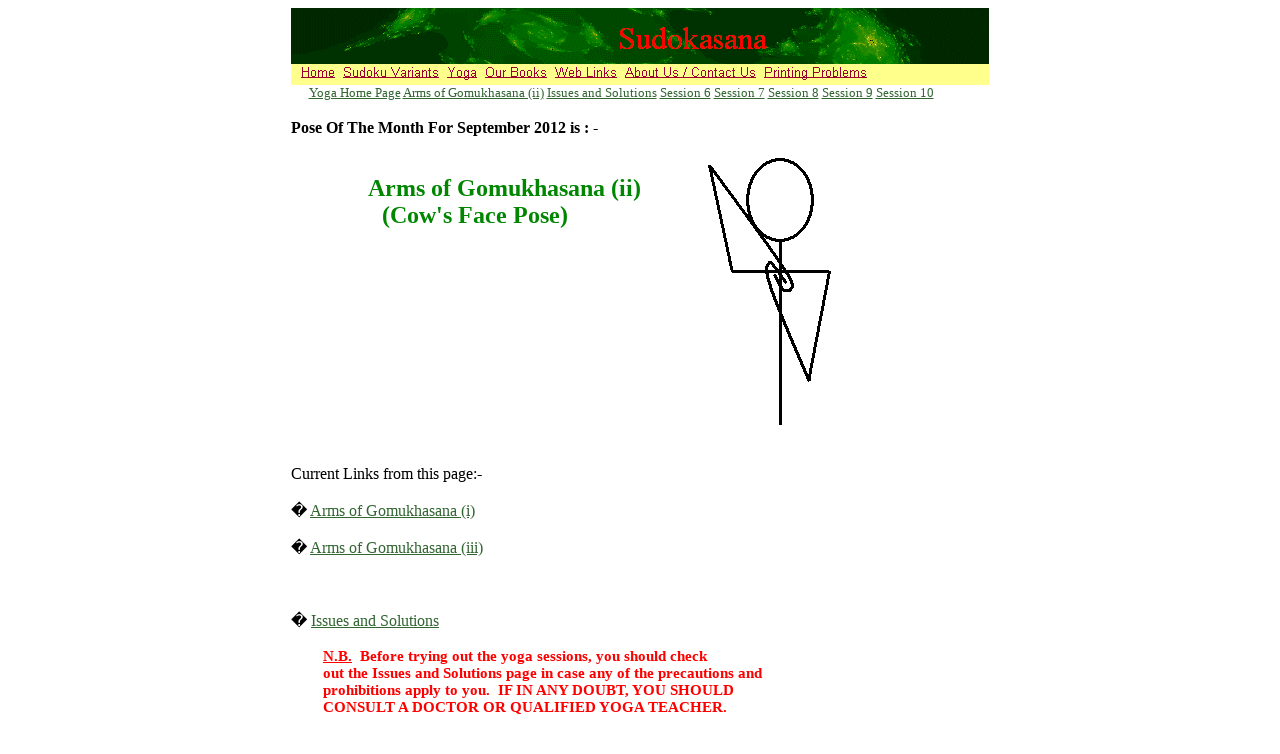

--- FILE ---
content_type: text/html; charset=UTF-8
request_url: http://sudokasana.co.uk/gomukhasana_arms/gomukhasana_armsmain2.html
body_size: 1349
content:
<!DOCTYPE HTML PUBLIC "-//W3C//DTD HTML 4.01 Transitional//EN"    "http://www.w3.org/TR/html4/loose.dtd">
<html>
<head>
<title>Sudokasana : (Arms of) Gomukhasana : Cow's Face Pose (ii) Main Page</title>

<style type="text/css">
<!--
body {
text-align: center;
min-width: 700px;
}
h2 {color: #008600;
       text-align: center}
#wrapper {
       width: 698px;
       margin: 0 auto;
       font: 16px times;
       text-align: left;
}
#sublinks {
       width: 660px;
       margin: 0;
       text-align: center;
       font: 13px times;
}
#warnings {
       width: 490px;
       margin: 0;
       text-align: left;
       font: 15px times;
       color: #ff0000
}
// -->
</style>

<meta http-equiv="Content-Type" content="text/html; charset=windows-1252">
</head>

<body bgcolor="#ffffff" link="#336633" vlink="#336633" alink="#2260aa" text="#000000" >
<div id="wrapper">
  
        <map name="map336">
          <area shape="rect" coords="10,57,44,73" href="../index.html" alt="Home">
          <area shape="rect" coords="52,57,148,73" href="../sudoku/sudokumain.html" alt="Sudoku Variants">
          <area shape="rect" coords="156,57,186,73" href="../yogahome.html" alt="Yoga">
          <area shape="rect" coords="194,57,256,73" href="../books.html" alt="Our Books">
          <area shape="rect" coords="264,57,326,73" href="../weblinks.html" alt="Web Links">
          <area shape="rect" coords="334,57,465,73" href="../aboutus.html" alt="About Us / Contact Us">
          <area shape="rect" coords="473,57,576,73" href="../printingproblems.html" alt="Printing Problems">
          <area shape="rect" coords="584,57,584,57" href="../notelets/notelets.html" alt="Notelets">
          <area shape="rect" coords="640,57,640,57" href="chess/bedfordchess.html" alt="Chess">
        </map>

      <img width="698" height="77" border=0 src="../bannermain.gif"  alt="banner"  usemap="#map336">
  
<br>    
<div id="sublinks">           
<a href="../yogahome.html">Yoga Home Page</a>
<a href="gomukhasana_armsmain2.html">Arms of Gomukhasana (ii)</a>
<a href="gomukhasana_armsissues2.html">Issues and Solutions</a>
<a href="gomukhasana_armssession6.html">Session 6</a>
<a href="gomukhasana_armssession7.html">Session 7</a>
<a href="gomukhasana_armssession8.html">Session 8</a>
<a href="gomukhasana_armssession9.html">Session 9</a>
<a href="gomukhasana_armssession10.html">Session 10</a>

<!--
// -->
</div>

            
<br>            
<b>Pose Of The Month For September 2012 is : -</b> <br>
<br>
            
    <img width=330 height=274 border=0 src="gomukhasana_arms.gif" align="right" alt="Arms of Gomukhasana schematic image">
    
<h2>&nbsp; &nbsp; &nbsp; &nbsp; &nbsp; Arms of Gomukhasana (ii) (Cow's Face Pose)</h2>

<br><br><br><br><br><br><br><br><br><br><br><br>
Current Links from this page:-<br><br>

� <a href="gomukhasana_armsmain.html">Arms of Gomukhasana (i)</a><br><br>

� <a href="gomukhasana_armsmain3.html">Arms of Gomukhasana (iii)</a><br><br>
<br><br>

� <a href="gomukhasana_armsissues2.html">Issues and Solutions</a> <br><br>

<div id="warnings">    
&nbsp; &nbsp; &nbsp; &nbsp;  <B><U>N.B.</U>&nbsp;  Before trying out the yoga sessions, you should check<br>
&nbsp; &nbsp; &nbsp; &nbsp;  out the Issues and Solutions page in case any of the precautions and<br>
&nbsp; &nbsp; &nbsp; &nbsp;  prohibitions apply to you.&nbsp; IF IN ANY DOUBT, YOU SHOULD<br>
&nbsp; &nbsp; &nbsp; &nbsp;  CONSULT A DOCTOR OR QUALIFIED YOGA TEACHER.</B><br>
<br>
</div>

And the Ten minute yoga sessions based around this pose :<br>
<br>

� <a href="gomukhasana_armssession6.html">Session 6</a><br>
� <a href="gomukhasana_armssession7.html">Session 7</a><br>
� <a href="gomukhasana_armssession8.html">Session 8</a><br>
� <a href="gomukhasana_armssession9.html">Session 9</a><br>
� <a href="gomukhasana_armssession10.html">Session 10</a>

<!--
// -->
      
</div></body>
</html>

